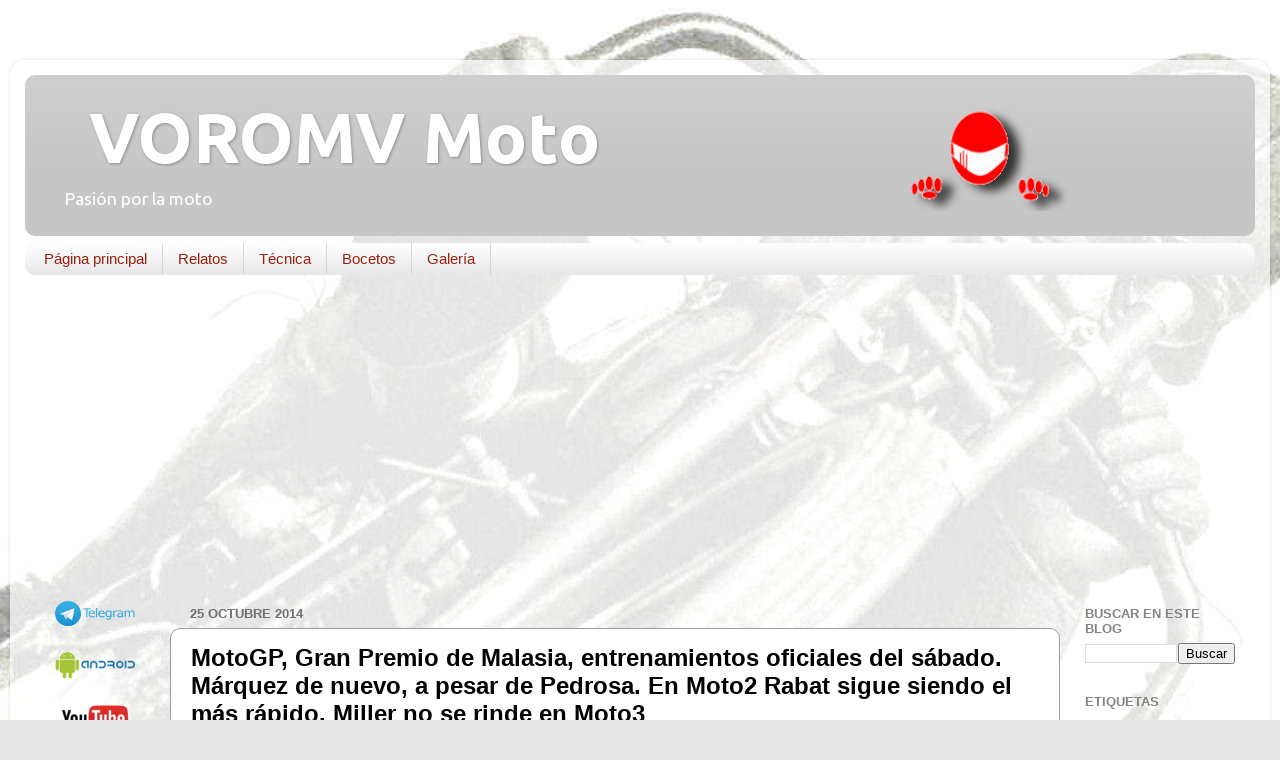

--- FILE ---
content_type: text/html; charset=UTF-8
request_url: https://www.voromv.com/b/stats?style=BLACK_TRANSPARENT&timeRange=ALL_TIME&token=APq4FmC6P32tW7N28exeDHfN9JsIgI-bFV_F8oGnA3LE9a7KvXPr6mAOgcofab2xxUBesNiwaB2DIX_gMD7R7rClXJs5jbgQsw
body_size: 21
content:
{"total":6807507,"sparklineOptions":{"backgroundColor":{"fillOpacity":0.1,"fill":"#000000"},"series":[{"areaOpacity":0.3,"color":"#202020"}]},"sparklineData":[[0,8],[1,8],[2,8],[3,5],[4,5],[5,5],[6,6],[7,6],[8,6],[9,8],[10,5],[11,6],[12,7],[13,8],[14,9],[15,9],[16,7],[17,7],[18,6],[19,8],[20,7],[21,6],[22,6],[23,100],[24,83],[25,16],[26,7],[27,7],[28,12],[29,5]],"nextTickMs":133333}

--- FILE ---
content_type: text/html; charset=utf-8
request_url: https://www.google.com/recaptcha/api2/aframe
body_size: 267
content:
<!DOCTYPE HTML><html><head><meta http-equiv="content-type" content="text/html; charset=UTF-8"></head><body><script nonce="Njwm0IbGacWWQC656wdW2Q">/** Anti-fraud and anti-abuse applications only. See google.com/recaptcha */ try{var clients={'sodar':'https://pagead2.googlesyndication.com/pagead/sodar?'};window.addEventListener("message",function(a){try{if(a.source===window.parent){var b=JSON.parse(a.data);var c=clients[b['id']];if(c){var d=document.createElement('img');d.src=c+b['params']+'&rc='+(localStorage.getItem("rc::a")?sessionStorage.getItem("rc::b"):"");window.document.body.appendChild(d);sessionStorage.setItem("rc::e",parseInt(sessionStorage.getItem("rc::e")||0)+1);localStorage.setItem("rc::h",'1768831962969');}}}catch(b){}});window.parent.postMessage("_grecaptcha_ready", "*");}catch(b){}</script></body></html>